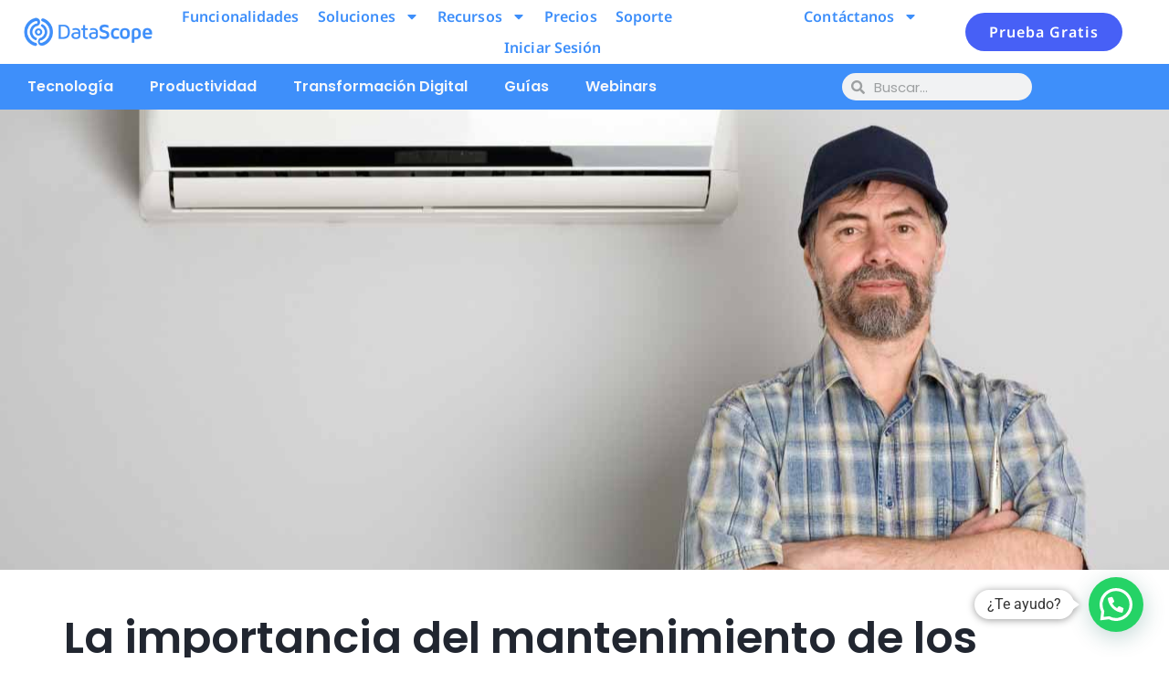

--- FILE ---
content_type: text/html; charset=UTF-8
request_url: https://datascope.io/wp-admin/admin-ajax.php?lang=es
body_size: 302
content:
{"success":1,"data":[{"id":"geot1768647186340","action":"menu_filter","value":true},{"id":"geot1768647186341","action":"menu_filter","value":true},{"id":"geot1768647186342","action":"menu_filter","value":false},{"id":"geot1768647186343","action":"menu_filter","value":true},{"id":"geot1768647186344","action":"menu_filter","value":true},{"id":"geot1768647186345","action":"menu_filter","value":false},{"id":"geot1768647186346","action":"menu_filter","value":true},{"id":"geot1768647186347","action":"menu_filter","value":true}],"posts":{"remove":[],"hide":[]},"redirect":"","blocker":"","debug":"<!--\t\tCountry: United States of America\n<br>\t\tCountry code: US\n<br>\t\tState: \n<br>\t\tState code: \n<br>\t\tCity: \n<br>\t\tZip: \n<br>\t\tContinent: \n<br>\t\tGeolocation: { <br>\n\t\tTime zone: UTC\n<br>\t\tAccuracy radius: 100\n<br>\t\tLat: 11.11\n<br>\t\tLng: 11.11\n<br>\t\t}<br>\n\t\tDefault IP: 18.119.10.182\n<br>\t\tIp being used: 18.119.10.182\n<br>\t\tGeot Version: \t\tPHP Version: 8.2.21\n<br>\t\tGeo Method: by_ip\n<br>\t\tHost:   datascope.io\t\t-->","geo":{"city":{"data":{"names":{"en":""},"zip":""},"default_locale":"es"},"country":{"data":{"names":{"en":"United States of America"},"iso_code":"US"},"default_locale":"es"},"continent":{"data":{"names":"","iso_code":""},"default_locale":"es"},"state":{"data":{"iso_code":"","names":{"en":""}},"default_locale":"es"},"geolocation":{"data":{"latitude":"11.11","longitude":"11.11","accuracy_radius":"100","time_zone":"UTC"},"default_locale":"es"}}}

--- FILE ---
content_type: text/css
request_url: https://datascope.io/wp-content/uploads/elementor/css/post-6573.css?ver=1768258685
body_size: 2409
content:
.elementor-6573 .elementor-element.elementor-element-90a81f3:not(.elementor-motion-effects-element-type-background), .elementor-6573 .elementor-element.elementor-element-90a81f3 > .elementor-motion-effects-container > .elementor-motion-effects-layer{background-color:#E7EFFF;}.elementor-6573 .elementor-element.elementor-element-90a81f3{transition:background 0.3s, border 0.3s, border-radius 0.3s, box-shadow 0.3s;margin-top:0px;margin-bottom:0px;padding:10px 0px 0px 0px;}.elementor-6573 .elementor-element.elementor-element-90a81f3 > .elementor-background-overlay{transition:background 0.3s, border-radius 0.3s, opacity 0.3s;}.elementor-widget-theme-site-logo .widget-image-caption{color:var( --e-global-color-text );font-family:var( --e-global-typography-text-font-family ), Sans-serif;font-weight:var( --e-global-typography-text-font-weight );}.elementor-6573 .elementor-element.elementor-element-b8dfc51{text-align:start;}.elementor-6573 .elementor-element.elementor-element-b8dfc51 img{max-width:70%;}.elementor-6573 .elementor-element.elementor-element-f291a6e > .elementor-container > .elementor-column > .elementor-widget-wrap{align-content:center;align-items:center;}.elementor-6573 .elementor-element.elementor-element-f291a6e:not(.elementor-motion-effects-element-type-background), .elementor-6573 .elementor-element.elementor-element-f291a6e > .elementor-motion-effects-container > .elementor-motion-effects-layer{background-color:#E7EFFF;}.elementor-6573 .elementor-element.elementor-element-f291a6e{transition:background 0.3s, border 0.3s, border-radius 0.3s, box-shadow 0.3s;margin-top:0px;margin-bottom:0px;padding:20px 20px 20px 20px;}.elementor-6573 .elementor-element.elementor-element-f291a6e > .elementor-background-overlay{transition:background 0.3s, border-radius 0.3s, opacity 0.3s;}.elementor-bc-flex-widget .elementor-6573 .elementor-element.elementor-element-0cf12cd.elementor-column .elementor-widget-wrap{align-items:flex-start;}.elementor-6573 .elementor-element.elementor-element-0cf12cd.elementor-column.elementor-element[data-element_type="column"] > .elementor-widget-wrap.elementor-element-populated{align-content:flex-start;align-items:flex-start;}.elementor-6573 .elementor-element.elementor-element-0cf12cd > .elementor-widget-wrap > .elementor-widget:not(.elementor-widget__width-auto):not(.elementor-widget__width-initial):not(:last-child):not(.elementor-absolute){margin-block-end:0px;}.elementor-6573 .elementor-element.elementor-element-0cf12cd > .elementor-element-populated{margin:0px 0px 0px 0px;--e-column-margin-right:0px;--e-column-margin-left:0px;padding:10px 0px 0px 10px;}.elementor-widget-heading .elementor-heading-title{font-family:var( --e-global-typography-primary-font-family ), Sans-serif;font-weight:var( --e-global-typography-primary-font-weight );color:var( --e-global-color-primary );}.elementor-6573 .elementor-element.elementor-element-3d36298 > .elementor-widget-container{margin:0px 0px 0px 0px;padding:0px 0px 0px 0px;}.elementor-6573 .elementor-element.elementor-element-3d36298 .elementor-heading-title{font-family:"Poppins", Sans-serif;font-size:16px;font-weight:600;text-transform:uppercase;color:#3E8FFA;}.elementor-widget-nav-menu .elementor-nav-menu .elementor-item{font-family:var( --e-global-typography-primary-font-family ), Sans-serif;font-weight:var( --e-global-typography-primary-font-weight );}.elementor-widget-nav-menu .elementor-nav-menu--main .elementor-item{color:var( --e-global-color-text );fill:var( --e-global-color-text );}.elementor-widget-nav-menu .elementor-nav-menu--main .elementor-item:hover,
					.elementor-widget-nav-menu .elementor-nav-menu--main .elementor-item.elementor-item-active,
					.elementor-widget-nav-menu .elementor-nav-menu--main .elementor-item.highlighted,
					.elementor-widget-nav-menu .elementor-nav-menu--main .elementor-item:focus{color:var( --e-global-color-accent );fill:var( --e-global-color-accent );}.elementor-widget-nav-menu .elementor-nav-menu--main:not(.e--pointer-framed) .elementor-item:before,
					.elementor-widget-nav-menu .elementor-nav-menu--main:not(.e--pointer-framed) .elementor-item:after{background-color:var( --e-global-color-accent );}.elementor-widget-nav-menu .e--pointer-framed .elementor-item:before,
					.elementor-widget-nav-menu .e--pointer-framed .elementor-item:after{border-color:var( --e-global-color-accent );}.elementor-widget-nav-menu{--e-nav-menu-divider-color:var( --e-global-color-text );}.elementor-widget-nav-menu .elementor-nav-menu--dropdown .elementor-item, .elementor-widget-nav-menu .elementor-nav-menu--dropdown  .elementor-sub-item{font-family:var( --e-global-typography-accent-font-family ), Sans-serif;font-weight:var( --e-global-typography-accent-font-weight );}.elementor-6573 .elementor-element.elementor-element-ca28bdf > .elementor-widget-container{margin:0px 0px 0px 0px;padding:20px 0px 0px 0px;}.elementor-6573 .elementor-element.elementor-element-ca28bdf .elementor-nav-menu .elementor-item{font-family:"Noto Sans", Sans-serif;font-size:14px;font-weight:400;}.elementor-6573 .elementor-element.elementor-element-ca28bdf .elementor-nav-menu--main .elementor-item{color:#84888B;fill:#84888B;padding-left:0px;padding-right:0px;padding-top:5px;padding-bottom:5px;}.elementor-6573 .elementor-element.elementor-element-ca28bdf .elementor-nav-menu--main .elementor-item:hover,
					.elementor-6573 .elementor-element.elementor-element-ca28bdf .elementor-nav-menu--main .elementor-item.elementor-item-active,
					.elementor-6573 .elementor-element.elementor-element-ca28bdf .elementor-nav-menu--main .elementor-item.highlighted,
					.elementor-6573 .elementor-element.elementor-element-ca28bdf .elementor-nav-menu--main .elementor-item:focus{color:#4760F6;fill:#4760F6;}.elementor-bc-flex-widget .elementor-6573 .elementor-element.elementor-element-3e35779.elementor-column .elementor-widget-wrap{align-items:flex-start;}.elementor-6573 .elementor-element.elementor-element-3e35779.elementor-column.elementor-element[data-element_type="column"] > .elementor-widget-wrap.elementor-element-populated{align-content:flex-start;align-items:flex-start;}.elementor-6573 .elementor-element.elementor-element-3e35779 > .elementor-widget-wrap > .elementor-widget:not(.elementor-widget__width-auto):not(.elementor-widget__width-initial):not(:last-child):not(.elementor-absolute){margin-block-end:0px;}.elementor-6573 .elementor-element.elementor-element-3e35779 > .elementor-element-populated{margin:0px 0px 0px 0px;--e-column-margin-right:0px;--e-column-margin-left:0px;padding:10px 0px 0px 10px;}.elementor-6573 .elementor-element.elementor-element-29ee7fb > .elementor-widget-container{margin:0px 0px 0px 0px;padding:0px 0px 0px 0px;}.elementor-6573 .elementor-element.elementor-element-29ee7fb .elementor-heading-title{font-family:"Poppins", Sans-serif;font-size:16px;font-weight:600;text-transform:uppercase;color:#3E8FFA;}.elementor-6573 .elementor-element.elementor-element-02eba82 > .elementor-widget-container{margin:0px 0px 0px 0px;padding:20px 0px 0px 0px;}.elementor-6573 .elementor-element.elementor-element-02eba82 .elementor-nav-menu .elementor-item{font-family:"Noto Sans", Sans-serif;font-size:14px;font-weight:400;}.elementor-6573 .elementor-element.elementor-element-02eba82 .elementor-nav-menu--main .elementor-item{color:#84888B;fill:#84888B;padding-left:0px;padding-right:0px;padding-top:5px;padding-bottom:5px;}.elementor-6573 .elementor-element.elementor-element-02eba82 .elementor-nav-menu--main .elementor-item:hover,
					.elementor-6573 .elementor-element.elementor-element-02eba82 .elementor-nav-menu--main .elementor-item.elementor-item-active,
					.elementor-6573 .elementor-element.elementor-element-02eba82 .elementor-nav-menu--main .elementor-item.highlighted,
					.elementor-6573 .elementor-element.elementor-element-02eba82 .elementor-nav-menu--main .elementor-item:focus{color:#4760F6;fill:#4760F6;}.elementor-bc-flex-widget .elementor-6573 .elementor-element.elementor-element-c66097d.elementor-column .elementor-widget-wrap{align-items:flex-start;}.elementor-6573 .elementor-element.elementor-element-c66097d.elementor-column.elementor-element[data-element_type="column"] > .elementor-widget-wrap.elementor-element-populated{align-content:flex-start;align-items:flex-start;}.elementor-6573 .elementor-element.elementor-element-c66097d > .elementor-widget-wrap > .elementor-widget:not(.elementor-widget__width-auto):not(.elementor-widget__width-initial):not(:last-child):not(.elementor-absolute){margin-block-end:0px;}.elementor-6573 .elementor-element.elementor-element-c66097d > .elementor-element-populated{margin:0px 0px 0px 0px;--e-column-margin-right:0px;--e-column-margin-left:0px;padding:10px 0px 0px 10px;}.elementor-6573 .elementor-element.elementor-element-fe54107 > .elementor-widget-container{margin:0px 0px 0px 0px;padding:0px 0px 0px 0px;}.elementor-6573 .elementor-element.elementor-element-fe54107 .elementor-heading-title{font-family:"Poppins", Sans-serif;font-size:16px;font-weight:600;text-transform:uppercase;color:#3E8FFA;}.elementor-6573 .elementor-element.elementor-element-b3bd231 > .elementor-widget-container{margin:0px 0px 0px 0px;padding:20px 0px 0px 0px;}.elementor-6573 .elementor-element.elementor-element-b3bd231 .elementor-nav-menu .elementor-item{font-family:"Noto Sans", Sans-serif;font-size:14px;font-weight:400;}.elementor-6573 .elementor-element.elementor-element-b3bd231 .elementor-nav-menu--main .elementor-item{color:#84888B;fill:#84888B;padding-left:0px;padding-right:0px;padding-top:5px;padding-bottom:5px;}.elementor-6573 .elementor-element.elementor-element-b3bd231 .elementor-nav-menu--main .elementor-item:hover,
					.elementor-6573 .elementor-element.elementor-element-b3bd231 .elementor-nav-menu--main .elementor-item.elementor-item-active,
					.elementor-6573 .elementor-element.elementor-element-b3bd231 .elementor-nav-menu--main .elementor-item.highlighted,
					.elementor-6573 .elementor-element.elementor-element-b3bd231 .elementor-nav-menu--main .elementor-item:focus{color:#4760F6;fill:#4760F6;}.elementor-bc-flex-widget .elementor-6573 .elementor-element.elementor-element-4ebdea0.elementor-column .elementor-widget-wrap{align-items:flex-start;}.elementor-6573 .elementor-element.elementor-element-4ebdea0.elementor-column.elementor-element[data-element_type="column"] > .elementor-widget-wrap.elementor-element-populated{align-content:flex-start;align-items:flex-start;}.elementor-6573 .elementor-element.elementor-element-4ebdea0 > .elementor-widget-wrap > .elementor-widget:not(.elementor-widget__width-auto):not(.elementor-widget__width-initial):not(:last-child):not(.elementor-absolute){margin-block-end:0px;}.elementor-6573 .elementor-element.elementor-element-4ebdea0 > .elementor-element-populated{margin:0px 0px 0px 0px;--e-column-margin-right:0px;--e-column-margin-left:0px;padding:10px 0px 0px 10px;}.elementor-6573 .elementor-element.elementor-element-4564ad7 > .elementor-widget-container{margin:0px 0px 0px 0px;padding:0px 0px 0px 0px;}.elementor-6573 .elementor-element.elementor-element-4564ad7 .elementor-heading-title{font-family:"Poppins", Sans-serif;font-size:16px;font-weight:600;text-transform:uppercase;color:#3E8FFA;}.elementor-6573 .elementor-element.elementor-element-4d5e508 > .elementor-widget-container{margin:0px 0px 0px 0px;padding:20px 0px 0px 0px;}.elementor-6573 .elementor-element.elementor-element-4d5e508 .elementor-nav-menu .elementor-item{font-family:"Noto Sans", Sans-serif;font-size:14px;font-weight:400;}.elementor-6573 .elementor-element.elementor-element-4d5e508 .elementor-nav-menu--main .elementor-item{color:#84888B;fill:#84888B;padding-left:0px;padding-right:0px;padding-top:5px;padding-bottom:5px;}.elementor-6573 .elementor-element.elementor-element-4d5e508 .elementor-nav-menu--main .elementor-item:hover,
					.elementor-6573 .elementor-element.elementor-element-4d5e508 .elementor-nav-menu--main .elementor-item.elementor-item-active,
					.elementor-6573 .elementor-element.elementor-element-4d5e508 .elementor-nav-menu--main .elementor-item.highlighted,
					.elementor-6573 .elementor-element.elementor-element-4d5e508 .elementor-nav-menu--main .elementor-item:focus{color:#4760F6;fill:#4760F6;}.elementor-6573 .elementor-element.elementor-element-febbc7e > .elementor-widget-wrap > .elementor-widget:not(.elementor-widget__width-auto):not(.elementor-widget__width-initial):not(:last-child):not(.elementor-absolute){margin-block-end:0px;}.elementor-6573 .elementor-element.elementor-element-86954a8 > .elementor-widget-container{margin:0px 0px 0px 0px;padding:0px 0px 28px 0px;}.elementor-6573 .elementor-element.elementor-element-86954a8{text-align:start;}.elementor-6573 .elementor-element.elementor-element-86954a8 .elementor-heading-title{font-family:"Poppins", Sans-serif;font-size:16px;font-weight:600;text-transform:uppercase;color:#3E8FFA;}.elementor-6573 .elementor-element.elementor-element-fd3df08 > .elementor-widget-container{margin:0px 0px 0px 0px;padding:0px 0px 15px 0px;}.elementor-6573 .elementor-element.elementor-element-fd3df08{text-align:start;}.elementor-6573 .elementor-element.elementor-element-fd3df08 .elementor-heading-title{font-family:"Noto Sans", Sans-serif;font-size:14px;font-weight:400;color:#84888B;}.elementor-6573 .elementor-element.elementor-element-ab8dc9a > .elementor-widget-container{margin:0px 0px 0px 0px;padding:0px 0px 15px 0px;}.elementor-6573 .elementor-element.elementor-element-ab8dc9a{text-align:start;}.elementor-6573 .elementor-element.elementor-element-ab8dc9a .elementor-heading-title{font-family:"Noto Sans", Sans-serif;font-size:14px;font-weight:400;color:#84888B;}.elementor-6573 .elementor-element.elementor-element-43bc242 > .elementor-widget-container{margin:0px 0px 0px 0px;padding:0px 0px 15px 0px;}.elementor-6573 .elementor-element.elementor-element-43bc242{text-align:start;}.elementor-6573 .elementor-element.elementor-element-43bc242 .elementor-heading-title{font-family:"Noto Sans", Sans-serif;font-size:14px;font-weight:400;color:#84888B;}.elementor-6573 .elementor-element.elementor-element-3b4a85a > .elementor-widget-container{margin:0px 0px 0px 0px;padding:0px 0px 15px 0px;}.elementor-6573 .elementor-element.elementor-element-3b4a85a{text-align:start;}.elementor-6573 .elementor-element.elementor-element-3b4a85a .elementor-heading-title{font-family:"Noto Sans", Sans-serif;font-size:14px;font-weight:400;color:#84888B;}.elementor-6573 .elementor-element.elementor-element-dac2594 > .elementor-widget-container{margin:0px 0px 0px 0px;padding:0px 0px 15px 0px;}.elementor-6573 .elementor-element.elementor-element-dac2594{text-align:start;}.elementor-6573 .elementor-element.elementor-element-dac2594 .elementor-heading-title{font-family:"Noto Sans", Sans-serif;font-size:14px;font-weight:400;color:#84888B;}.elementor-6573 .elementor-element.elementor-element-28aeac8 > .elementor-widget-container{margin:0px 0px 0px 0px;padding:0px 0px 15px 0px;}.elementor-6573 .elementor-element.elementor-element-28aeac8{text-align:start;}.elementor-6573 .elementor-element.elementor-element-28aeac8 .elementor-heading-title{font-family:"Noto Sans", Sans-serif;font-size:14px;font-weight:400;color:#84888B;}.elementor-6573 .elementor-element.elementor-element-3e193bb > .elementor-widget-container{margin:0px 0px 0px 0px;padding:0px 0px 15px 0px;}.elementor-6573 .elementor-element.elementor-element-3e193bb{text-align:start;}.elementor-6573 .elementor-element.elementor-element-3e193bb .elementor-heading-title{font-family:"Noto Sans", Sans-serif;font-size:14px;font-weight:400;color:#84888B;}.elementor-6573 .elementor-element.elementor-element-757b755:not(.elementor-motion-effects-element-type-background), .elementor-6573 .elementor-element.elementor-element-757b755 > .elementor-motion-effects-container > .elementor-motion-effects-layer{background-color:#E7EFFF;}.elementor-6573 .elementor-element.elementor-element-757b755{transition:background 0.3s, border 0.3s, border-radius 0.3s, box-shadow 0.3s;margin-top:0px;margin-bottom:0px;padding:20px 20px 20px 20px;}.elementor-6573 .elementor-element.elementor-element-757b755 > .elementor-background-overlay{transition:background 0.3s, border-radius 0.3s, opacity 0.3s;}.elementor-bc-flex-widget .elementor-6573 .elementor-element.elementor-element-857c04b.elementor-column .elementor-widget-wrap{align-items:flex-end;}.elementor-6573 .elementor-element.elementor-element-857c04b.elementor-column.elementor-element[data-element_type="column"] > .elementor-widget-wrap.elementor-element-populated{align-content:flex-end;align-items:flex-end;}.elementor-6573 .elementor-element.elementor-element-857c04b > .elementor-widget-wrap > .elementor-widget:not(.elementor-widget__width-auto):not(.elementor-widget__width-initial):not(:last-child):not(.elementor-absolute){margin-block-end:0px;}.elementor-6573 .elementor-element.elementor-element-857c04b > .elementor-element-populated{margin:0px 0px 0px 0px;--e-column-margin-right:0px;--e-column-margin-left:0px;padding:0px 0px 10px 0px;}.elementor-widget-polylang-language-switcher .cpel-switcher__lang a{font-family:var( --e-global-typography-primary-font-family ), Sans-serif;font-weight:var( --e-global-typography-primary-font-weight );color:var( --e-global-color-text );}.elementor-widget-polylang-language-switcher .cpel-switcher__icon{color:var( --e-global-color-text );}.elementor-widget-polylang-language-switcher .cpel-switcher__lang a:hover, .elementor-widget-polylang-language-switcher .cpel-switcher__lang a:focus{font-family:var( --e-global-typography-primary-font-family ), Sans-serif;font-weight:var( --e-global-typography-primary-font-weight );color:var( --e-global-color-accent );}.elementor-widget-polylang-language-switcher .cpel-switcher__lang.cpel-switcher__lang--active a{font-family:var( --e-global-typography-primary-font-family ), Sans-serif;font-weight:var( --e-global-typography-primary-font-weight );}.elementor-6573 .elementor-element.elementor-element-961e64c .cpel-switcher__lang a{font-family:"Noto Sans", Sans-serif;font-size:16px;font-weight:400;letter-spacing:0.2px;color:#7D8488;padding-left:0px;padding-right:0px;}.elementor-6573 .elementor-element.elementor-element-961e64c .cpel-switcher__icon{color:#7D8488;}.elementor-6573 .elementor-element.elementor-element-961e64c .cpel-switcher__nav{--cpel-switcher-space:11px;}.elementor-6573 .elementor-element.elementor-element-961e64c.cpel-switcher--aspect-ratio-11 .cpel-switcher__flag{width:20px;height:20px;}.elementor-6573 .elementor-element.elementor-element-961e64c.cpel-switcher--aspect-ratio-43 .cpel-switcher__flag{width:20px;height:calc(20px * 0.75);}.elementor-6573 .elementor-element.elementor-element-961e64c .cpel-switcher__flag img{border-radius:0px;}.elementor-6573 .elementor-element.elementor-element-961e64c .cpel-switcher__name{padding-left:10px;}.elementor-widget-text-editor{font-family:var( --e-global-typography-text-font-family ), Sans-serif;font-weight:var( --e-global-typography-text-font-weight );color:var( --e-global-color-text );}.elementor-widget-text-editor.elementor-drop-cap-view-stacked .elementor-drop-cap{background-color:var( --e-global-color-primary );}.elementor-widget-text-editor.elementor-drop-cap-view-framed .elementor-drop-cap, .elementor-widget-text-editor.elementor-drop-cap-view-default .elementor-drop-cap{color:var( --e-global-color-primary );border-color:var( --e-global-color-primary );}.elementor-6573 .elementor-element.elementor-element-888a8a6 > .elementor-widget-container{margin:13px 0px 0px 10px;}.elementor-6573 .elementor-element.elementor-element-888a8a6{font-family:"Noto Sans", Sans-serif;font-size:15px;font-weight:400;}.elementor-widget-image .widget-image-caption{color:var( --e-global-color-text );font-family:var( --e-global-typography-text-font-family ), Sans-serif;font-weight:var( --e-global-typography-text-font-weight );}.elementor-bc-flex-widget .elementor-6573 .elementor-element.elementor-element-42dd87c.elementor-column .elementor-widget-wrap{align-items:center;}.elementor-6573 .elementor-element.elementor-element-42dd87c.elementor-column.elementor-element[data-element_type="column"] > .elementor-widget-wrap.elementor-element-populated{align-content:center;align-items:center;}.elementor-6573 .elementor-element.elementor-element-42dd87c > .elementor-widget-wrap > .elementor-widget:not(.elementor-widget__width-auto):not(.elementor-widget__width-initial):not(:last-child):not(.elementor-absolute){margin-block-end:0px;}.elementor-6573 .elementor-element.elementor-element-0a601ef{text-align:center;}.elementor-6573 .elementor-element.elementor-element-0a601ef .elementor-heading-title{font-family:"Poppins", Sans-serif;font-size:16px;font-weight:700;color:#3E8FFA;}.elementor-6573 .elementor-element.elementor-element-a6f237d{--grid-template-columns:repeat(0, auto);--icon-size:18px;--grid-column-gap:30px;--grid-row-gap:0px;}.elementor-6573 .elementor-element.elementor-element-a6f237d .elementor-widget-container{text-align:center;}.elementor-6573 .elementor-element.elementor-element-a6f237d > .elementor-widget-container{margin:0px 0px 0px 0px;padding:10px 0px 0px 0px;}.elementor-6573 .elementor-element.elementor-element-a6f237d .elementor-social-icon{background-color:#3E8FFA;}.elementor-6573 .elementor-element.elementor-element-a6f237d .elementor-social-icon:hover{background-color:#FFFFFF;}.elementor-6573 .elementor-element.elementor-element-a6f237d .elementor-social-icon:hover i{color:var( --e-global-color-primary );}.elementor-6573 .elementor-element.elementor-element-a6f237d .elementor-social-icon:hover svg{fill:var( --e-global-color-primary );}.elementor-bc-flex-widget .elementor-6573 .elementor-element.elementor-element-873dfc5.elementor-column .elementor-widget-wrap{align-items:flex-end;}.elementor-6573 .elementor-element.elementor-element-873dfc5.elementor-column.elementor-element[data-element_type="column"] > .elementor-widget-wrap.elementor-element-populated{align-content:flex-end;align-items:flex-end;}.elementor-6573 .elementor-element.elementor-element-873dfc5.elementor-column > .elementor-widget-wrap{justify-content:flex-end;}.elementor-6573 .elementor-element.elementor-element-873dfc5 > .elementor-element-populated{margin:0px 0px 0px 0px;--e-column-margin-right:0px;--e-column-margin-left:0px;padding:0px 0px 10px 0px;}.elementor-6573 .elementor-element.elementor-element-2b563e1{width:auto;max-width:auto;text-align:center;}.elementor-6573 .elementor-element.elementor-element-2b563e1 > .elementor-widget-container{margin:0px 0px 0px 0px;padding:0px 0px 0px 0px;}.elementor-6573 .elementor-element.elementor-element-2b563e1 img{width:100%;max-width:100%;height:40px;opacity:0.6;border-radius:0px 0px 0px 0px;}.elementor-6573 .elementor-element.elementor-element-2b563e1:hover img{opacity:1;}.elementor-6573 .elementor-element.elementor-element-f8d0eaa{width:var( --container-widget-width, 41% );max-width:41%;--container-widget-width:41%;--container-widget-flex-grow:0;align-self:center;text-align:center;}.elementor-6573 .elementor-element.elementor-element-f8d0eaa > .elementor-widget-container{margin:0px 0px 0px 0px;padding:0px 0px 0px 0px;}.elementor-6573 .elementor-element.elementor-element-f8d0eaa img{width:100%;max-width:100%;height:40px;opacity:0.6;border-radius:0px 0px 0px 0px;}.elementor-6573 .elementor-element.elementor-element-f8d0eaa:hover img{opacity:1;}.elementor-theme-builder-content-area{height:400px;}.elementor-location-header:before, .elementor-location-footer:before{content:"";display:table;clear:both;}@media(max-width:1024px){.elementor-6573 .elementor-element.elementor-element-f291a6e{margin-top:0px;margin-bottom:0px;padding:0px 0px 0px 0px;}.elementor-6573 .elementor-element.elementor-element-3d36298 .elementor-heading-title{font-size:1rem;}.elementor-6573 .elementor-element.elementor-element-ca28bdf .elementor-nav-menu .elementor-item{font-size:0.7rem;}.elementor-6573 .elementor-element.elementor-element-29ee7fb .elementor-heading-title{font-size:1rem;}.elementor-6573 .elementor-element.elementor-element-02eba82 .elementor-nav-menu .elementor-item{font-size:0.7rem;}.elementor-6573 .elementor-element.elementor-element-fe54107 .elementor-heading-title{font-size:1rem;}.elementor-6573 .elementor-element.elementor-element-b3bd231 .elementor-nav-menu .elementor-item{font-size:0.7rem;}.elementor-6573 .elementor-element.elementor-element-4564ad7 .elementor-heading-title{font-size:1rem;}.elementor-6573 .elementor-element.elementor-element-4d5e508 .elementor-nav-menu .elementor-item{font-size:0.7rem;}.elementor-6573 .elementor-element.elementor-element-fd3df08 .elementor-heading-title{font-size:0.7rem;}.elementor-6573 .elementor-element.elementor-element-ab8dc9a .elementor-heading-title{font-size:0.7rem;}.elementor-6573 .elementor-element.elementor-element-43bc242 .elementor-heading-title{font-size:0.7rem;}.elementor-6573 .elementor-element.elementor-element-3b4a85a .elementor-heading-title{font-size:0.7rem;}.elementor-6573 .elementor-element.elementor-element-dac2594 .elementor-heading-title{font-size:0.7rem;}.elementor-6573 .elementor-element.elementor-element-28aeac8 .elementor-heading-title{font-size:0.7rem;}.elementor-6573 .elementor-element.elementor-element-3e193bb .elementor-heading-title{font-size:0.7rem;}.elementor-6573 .elementor-element.elementor-element-a6f237d{--grid-column-gap:14px;}.elementor-bc-flex-widget .elementor-6573 .elementor-element.elementor-element-873dfc5.elementor-column .elementor-widget-wrap{align-items:flex-end;}.elementor-6573 .elementor-element.elementor-element-873dfc5.elementor-column.elementor-element[data-element_type="column"] > .elementor-widget-wrap.elementor-element-populated{align-content:flex-end;align-items:flex-end;}.elementor-6573 .elementor-element.elementor-element-873dfc5.elementor-column > .elementor-widget-wrap{justify-content:center;}.elementor-6573 .elementor-element.elementor-element-873dfc5 > .elementor-element-populated{margin:0px 0px 0px 0px;--e-column-margin-right:0px;--e-column-margin-left:0px;padding:0px 0px 10px 0px;}.elementor-6573 .elementor-element.elementor-element-2b563e1 img{width:100%;max-width:100%;height:30px;}.elementor-6573 .elementor-element.elementor-element-f8d0eaa img{width:100%;max-width:100%;height:30px;}}@media(max-width:767px){.elementor-6573 .elementor-element.elementor-element-0cf12cd{width:50%;}.elementor-6573 .elementor-element.elementor-element-0cf12cd > .elementor-element-populated{margin:0px 0px 0px 0px;--e-column-margin-right:0px;--e-column-margin-left:0px;padding:10px 0px 0px 20px;}.elementor-6573 .elementor-element.elementor-element-ca28bdf{width:var( --container-widget-width, 144px );max-width:144px;--container-widget-width:144px;--container-widget-flex-grow:0;}.elementor-6573 .elementor-element.elementor-element-ca28bdf > .elementor-widget-container{margin:0px 0px 0px 0px;}.elementor-6573 .elementor-element.elementor-element-ca28bdf .elementor-nav-menu .elementor-item{font-size:16px;}.elementor-6573 .elementor-element.elementor-element-ca28bdf .elementor-nav-menu--main .elementor-item{padding-left:0px;padding-right:0px;padding-top:5px;padding-bottom:5px;}.elementor-6573 .elementor-element.elementor-element-3e35779{width:50%;}.elementor-6573 .elementor-element.elementor-element-02eba82{width:var( --container-widget-width, 191px );max-width:191px;--container-widget-width:191px;--container-widget-flex-grow:0;}.elementor-6573 .elementor-element.elementor-element-02eba82 > .elementor-widget-container{margin:0px 0px 0px 0px;}.elementor-6573 .elementor-element.elementor-element-02eba82 .elementor-nav-menu .elementor-item{font-size:16px;}.elementor-6573 .elementor-element.elementor-element-02eba82 .elementor-nav-menu--main .elementor-item{padding-left:0px;padding-right:0px;padding-top:5px;padding-bottom:5px;}.elementor-6573 .elementor-element.elementor-element-c66097d{width:50%;}.elementor-bc-flex-widget .elementor-6573 .elementor-element.elementor-element-c66097d.elementor-column .elementor-widget-wrap{align-items:flex-start;}.elementor-6573 .elementor-element.elementor-element-c66097d.elementor-column.elementor-element[data-element_type="column"] > .elementor-widget-wrap.elementor-element-populated{align-content:flex-start;align-items:flex-start;}.elementor-6573 .elementor-element.elementor-element-c66097d > .elementor-widget-wrap > .elementor-widget:not(.elementor-widget__width-auto):not(.elementor-widget__width-initial):not(:last-child):not(.elementor-absolute){margin-block-end:0px;}.elementor-6573 .elementor-element.elementor-element-c66097d > .elementor-element-populated{margin:0px 0px 0px 0px;--e-column-margin-right:0px;--e-column-margin-left:0px;padding:10px 0px 0px 20px;}.elementor-6573 .elementor-element.elementor-element-b3bd231 > .elementor-widget-container{margin:0px 0px 0px 0px;}.elementor-6573 .elementor-element.elementor-element-b3bd231 .elementor-nav-menu .elementor-item{font-size:16px;}.elementor-6573 .elementor-element.elementor-element-b3bd231 .elementor-nav-menu--main .elementor-item{padding-left:0px;padding-right:0px;padding-top:5px;padding-bottom:5px;}.elementor-6573 .elementor-element.elementor-element-4ebdea0{width:50%;}.elementor-6573 .elementor-element.elementor-element-4d5e508 > .elementor-widget-container{margin:0px 0px 0px 0px;}.elementor-6573 .elementor-element.elementor-element-4d5e508 .elementor-nav-menu .elementor-item{font-size:16px;}.elementor-6573 .elementor-element.elementor-element-4d5e508 .elementor-nav-menu--main .elementor-item{padding-left:0px;padding-right:0px;padding-top:5px;padding-bottom:5px;}.elementor-6573 .elementor-element.elementor-element-febbc7e > .elementor-element-populated{padding:20px 0px 0px 0px;}.elementor-6573 .elementor-element.elementor-element-86954a8 > .elementor-widget-container{padding:0px 0px 28px 20px;}.elementor-6573 .elementor-element.elementor-element-86954a8{text-align:start;}.elementor-6573 .elementor-element.elementor-element-fd3df08 > .elementor-widget-container{padding:0px 0px 15px 20px;}.elementor-6573 .elementor-element.elementor-element-fd3df08 .elementor-heading-title{font-size:14px;}.elementor-6573 .elementor-element.elementor-element-ab8dc9a > .elementor-widget-container{padding:0px 0px 15px 20px;}.elementor-6573 .elementor-element.elementor-element-ab8dc9a .elementor-heading-title{font-size:14px;}.elementor-6573 .elementor-element.elementor-element-43bc242 > .elementor-widget-container{padding:0px 0px 15px 20px;}.elementor-6573 .elementor-element.elementor-element-43bc242 .elementor-heading-title{font-size:14px;}.elementor-6573 .elementor-element.elementor-element-3b4a85a > .elementor-widget-container{padding:0px 0px 15px 20px;}.elementor-6573 .elementor-element.elementor-element-3b4a85a .elementor-heading-title{font-size:14px;}.elementor-6573 .elementor-element.elementor-element-dac2594 > .elementor-widget-container{padding:0px 0px 15px 20px;}.elementor-6573 .elementor-element.elementor-element-dac2594 .elementor-heading-title{font-size:14px;}.elementor-6573 .elementor-element.elementor-element-28aeac8 > .elementor-widget-container{padding:0px 0px 15px 20px;}.elementor-6573 .elementor-element.elementor-element-28aeac8 .elementor-heading-title{font-size:14px;}.elementor-6573 .elementor-element.elementor-element-3e193bb > .elementor-widget-container{padding:0px 0px 15px 20px;}.elementor-6573 .elementor-element.elementor-element-3e193bb .elementor-heading-title{font-size:14px;}.elementor-6573 .elementor-element.elementor-element-e849de0 img{width:44%;}.elementor-6573 .elementor-element.elementor-element-42dd87c > .elementor-element-populated{padding:20px 0px 20px 0px;}.elementor-6573 .elementor-element.elementor-element-873dfc5 > .elementor-element-populated{padding:0px 0px 20px 0px;}}

--- FILE ---
content_type: text/css
request_url: https://datascope.io/wp-content/uploads/elementor/css/post-6529.css?ver=1768415348
body_size: 4422
content:
.elementor-6529 .elementor-element.elementor-element-1d0264f > .elementor-container > .elementor-column > .elementor-widget-wrap{align-content:center;align-items:center;}.elementor-6529 .elementor-element.elementor-element-1d0264f > .elementor-container{min-height:70vh;}.elementor-6529 .elementor-element.elementor-element-1d0264f:not(.elementor-motion-effects-element-type-background), .elementor-6529 .elementor-element.elementor-element-1d0264f > .elementor-motion-effects-container > .elementor-motion-effects-layer{background-position:center center;background-repeat:no-repeat;background-size:cover;}.elementor-6529 .elementor-element.elementor-element-1d0264f{transition:background 0.3s, border 0.3s, border-radius 0.3s, box-shadow 0.3s;margin-top:0px;margin-bottom:0px;padding:0px 0px 0px 0px;}.elementor-6529 .elementor-element.elementor-element-1d0264f > .elementor-background-overlay{transition:background 0.3s, border-radius 0.3s, opacity 0.3s;}.elementor-6529 .elementor-element.elementor-element-a7eae83:not(.elementor-motion-effects-element-type-background), .elementor-6529 .elementor-element.elementor-element-a7eae83 > .elementor-motion-effects-container > .elementor-motion-effects-layer{background-color:#FFFFFF;}.elementor-6529 .elementor-element.elementor-element-a7eae83 > .elementor-container{max-width:1500px;}.elementor-6529 .elementor-element.elementor-element-a7eae83{transition:background 0.3s, border 0.3s, border-radius 0.3s, box-shadow 0.3s;margin-top:0px;margin-bottom:0px;padding:50px 0px 0px 70px;}.elementor-6529 .elementor-element.elementor-element-a7eae83 > .elementor-background-overlay{transition:background 0.3s, border-radius 0.3s, opacity 0.3s;}.elementor-6529 .elementor-element.elementor-element-5a40a4f > .elementor-widget-wrap > .elementor-widget:not(.elementor-widget__width-auto):not(.elementor-widget__width-initial):not(:last-child):not(.elementor-absolute){margin-block-end:0px;}.elementor-6529 .elementor-element.elementor-element-5a40a4f > .elementor-element-populated{margin:0px 0px 0px 0px;--e-column-margin-right:0px;--e-column-margin-left:0px;}.elementor-widget-theme-post-title .elementor-heading-title{font-family:var( --e-global-typography-primary-font-family ), Sans-serif;font-weight:var( --e-global-typography-primary-font-weight );color:var( --e-global-color-primary );}.elementor-6529 .elementor-element.elementor-element-6a6cab4{text-align:start;}.elementor-6529 .elementor-element.elementor-element-6a6cab4 .elementor-heading-title{font-family:"Poppins", Sans-serif;font-size:48px;font-weight:600;line-height:50px;color:#212630;}.elementor-6529 .elementor-element.elementor-element-9993c27{margin-top:0px;margin-bottom:0px;padding:0px 160px 0px 0px;}.elementor-widget-post-info .elementor-icon-list-item:not(:last-child):after{border-color:var( --e-global-color-text );}.elementor-widget-post-info .elementor-icon-list-icon i{color:var( --e-global-color-primary );}.elementor-widget-post-info .elementor-icon-list-icon svg{fill:var( --e-global-color-primary );}.elementor-widget-post-info .elementor-icon-list-text, .elementor-widget-post-info .elementor-icon-list-text a{color:var( --e-global-color-secondary );}.elementor-widget-post-info .elementor-icon-list-item{font-family:var( --e-global-typography-text-font-family ), Sans-serif;font-weight:var( --e-global-typography-text-font-weight );}.elementor-6529 .elementor-element.elementor-element-27d0294 > .elementor-widget-container{margin:0px 0px 0px 0px;padding:20px 0px 0px 0px;}.elementor-6529 .elementor-element.elementor-element-27d0294 .elementor-icon-list-items:not(.elementor-inline-items) .elementor-icon-list-item:not(:last-child){padding-bottom:calc(7px/2);}.elementor-6529 .elementor-element.elementor-element-27d0294 .elementor-icon-list-items:not(.elementor-inline-items) .elementor-icon-list-item:not(:first-child){margin-top:calc(7px/2);}.elementor-6529 .elementor-element.elementor-element-27d0294 .elementor-icon-list-items.elementor-inline-items .elementor-icon-list-item{margin-right:calc(7px/2);margin-left:calc(7px/2);}.elementor-6529 .elementor-element.elementor-element-27d0294 .elementor-icon-list-items.elementor-inline-items{margin-right:calc(-7px/2);margin-left:calc(-7px/2);}body.rtl .elementor-6529 .elementor-element.elementor-element-27d0294 .elementor-icon-list-items.elementor-inline-items .elementor-icon-list-item:after{left:calc(-7px/2);}body:not(.rtl) .elementor-6529 .elementor-element.elementor-element-27d0294 .elementor-icon-list-items.elementor-inline-items .elementor-icon-list-item:after{right:calc(-7px/2);}.elementor-6529 .elementor-element.elementor-element-27d0294 .elementor-icon-list-icon{width:14px;}.elementor-6529 .elementor-element.elementor-element-27d0294 .elementor-icon-list-icon i{font-size:14px;}.elementor-6529 .elementor-element.elementor-element-27d0294 .elementor-icon-list-icon svg{--e-icon-list-icon-size:14px;}body:not(.rtl) .elementor-6529 .elementor-element.elementor-element-27d0294 .elementor-icon-list-text{padding-left:0px;}body.rtl .elementor-6529 .elementor-element.elementor-element-27d0294 .elementor-icon-list-text{padding-right:0px;}.elementor-6529 .elementor-element.elementor-element-27d0294 .elementor-icon-list-item{font-family:"Noto Sans", Sans-serif;font-size:0.9rem;font-weight:400;}.elementor-6529 .elementor-element.elementor-element-a519acf.elementor-column > .elementor-widget-wrap{justify-content:flex-end;}.elementor-6529 .elementor-element.elementor-element-a519acf > .elementor-element-populated{margin:0px 0px 0px 0px;--e-column-margin-right:0px;--e-column-margin-left:0px;padding:18px 0px 0px 0px;}.elementor-6529 .elementor-element.elementor-element-c040697{width:auto;max-width:auto;align-self:center;}.elementor-6529 .elementor-element.elementor-element-c040697 > .elementor-widget-container{background-color:var( --e-global-color-7a87bc9 );margin:0px 0px 0px 0px;padding:2px 7px 2px 7px;border-radius:10px 10px 10px 10px;}.elementor-6529 .elementor-element.elementor-element-c040697 .elementor-icon-list-icon{width:14px;}.elementor-6529 .elementor-element.elementor-element-c040697 .elementor-icon-list-icon i{font-size:14px;}.elementor-6529 .elementor-element.elementor-element-c040697 .elementor-icon-list-icon svg{--e-icon-list-icon-size:14px;}.elementor-6529 .elementor-element.elementor-element-c040697 .elementor-icon-list-text, .elementor-6529 .elementor-element.elementor-element-c040697 .elementor-icon-list-text a{color:var( --e-global-color-34d19ff );}.elementor-6529 .elementor-element.elementor-element-c040697 .elementor-icon-list-item{font-family:"Noto Sans", Sans-serif;font-size:0.9rem;font-weight:400;letter-spacing:1px;}.elementor-widget-divider{--divider-color:var( --e-global-color-secondary );}.elementor-widget-divider .elementor-divider__text{color:var( --e-global-color-secondary );font-family:var( --e-global-typography-secondary-font-family ), Sans-serif;font-weight:var( --e-global-typography-secondary-font-weight );}.elementor-widget-divider.elementor-view-stacked .elementor-icon{background-color:var( --e-global-color-secondary );}.elementor-widget-divider.elementor-view-framed .elementor-icon, .elementor-widget-divider.elementor-view-default .elementor-icon{color:var( --e-global-color-secondary );border-color:var( --e-global-color-secondary );}.elementor-widget-divider.elementor-view-framed .elementor-icon, .elementor-widget-divider.elementor-view-default .elementor-icon svg{fill:var( --e-global-color-secondary );}.elementor-6529 .elementor-element.elementor-element-bc9948e{--divider-border-style:solid;--divider-color:#000;--divider-border-width:5px;}.elementor-6529 .elementor-element.elementor-element-bc9948e > .elementor-widget-container{padding:10px 0px 0px 0px;}.elementor-6529 .elementor-element.elementor-element-bc9948e .elementor-divider-separator{width:20%;margin:0 auto;margin-left:0;}.elementor-6529 .elementor-element.elementor-element-bc9948e .elementor-divider{text-align:left;padding-block-start:10px;padding-block-end:10px;}.elementor-6529 .elementor-element.elementor-element-1d90f74{padding:40px 0px 0px 0px;}.elementor-6529 .elementor-element.elementor-element-2f1a2d1 > .elementor-widget-wrap > .elementor-widget:not(.elementor-widget__width-auto):not(.elementor-widget__width-initial):not(:last-child):not(.elementor-absolute){margin-block-end:0px;}.elementor-6529 .elementor-element.elementor-element-2f1a2d1 > .elementor-element-populated{margin:0px 0px 0px 0px;--e-column-margin-right:0px;--e-column-margin-left:0px;}.elementor-widget-table-of-contents{--header-color:var( --e-global-color-secondary );--item-text-color:var( --e-global-color-text );--item-text-hover-color:var( --e-global-color-accent );--marker-color:var( --e-global-color-text );}.elementor-widget-table-of-contents .elementor-toc__header, .elementor-widget-table-of-contents .elementor-toc__header-title{font-family:var( --e-global-typography-primary-font-family ), Sans-serif;font-weight:var( --e-global-typography-primary-font-weight );}.elementor-widget-table-of-contents .elementor-toc__list-item{font-family:var( --e-global-typography-text-font-family ), Sans-serif;font-weight:var( --e-global-typography-text-font-weight );}.elementor-6529 .elementor-element.elementor-element-9a8e38d{--box-border-width:0px;--separator-width:0px;box-shadow:0px 0px 10px 0px rgba(0,0,0,0.5);--item-text-hover-decoration:underline;--marker-color:var( --e-global-color-secondary );--marker-size:7px;}.elementor-6529 .elementor-element.elementor-element-9a8e38d .elementor-toc__header-title{text-align:start;}.elementor-6529 .elementor-element.elementor-element-9a8e38d .elementor-toc__header, .elementor-6529 .elementor-element.elementor-element-9a8e38d .elementor-toc__header-title{font-family:"Poppins", Sans-serif;font-weight:600;}.elementor-6529 .elementor-element.elementor-element-9a8e38d .elementor-toc__header{flex-direction:row;}.elementor-6529 .elementor-element.elementor-element-9a8e38d .elementor-toc__list-item{font-family:"Noto Sans", Sans-serif;font-weight:400;}.elementor-widget-theme-post-content{color:var( --e-global-color-text );font-family:var( --e-global-typography-text-font-family ), Sans-serif;font-weight:var( --e-global-typography-text-font-weight );}.elementor-6529 .elementor-element.elementor-element-cf44a5f > .elementor-widget-container{margin:30px 30px 30px 30px;}.elementor-6529 .elementor-element.elementor-element-cf44a5f{text-align:justify;font-family:"Noto Sans", Sans-serif;font-weight:400;line-height:1.8em;}.elementor-6529 .elementor-element.elementor-element-2b572bf > .elementor-widget-container{padding:40px 0px 0px 0px;}.elementor-6529 .elementor-element.elementor-element-2b572bf .elementor-icon-list-items:not(.elementor-inline-items) .elementor-icon-list-item:not(:last-child){padding-bottom:calc(0px/2);}.elementor-6529 .elementor-element.elementor-element-2b572bf .elementor-icon-list-items:not(.elementor-inline-items) .elementor-icon-list-item:not(:first-child){margin-top:calc(0px/2);}.elementor-6529 .elementor-element.elementor-element-2b572bf .elementor-icon-list-items.elementor-inline-items .elementor-icon-list-item{margin-right:calc(0px/2);margin-left:calc(0px/2);}.elementor-6529 .elementor-element.elementor-element-2b572bf .elementor-icon-list-items.elementor-inline-items{margin-right:calc(-0px/2);margin-left:calc(-0px/2);}body.rtl .elementor-6529 .elementor-element.elementor-element-2b572bf .elementor-icon-list-items.elementor-inline-items .elementor-icon-list-item:after{left:calc(-0px/2);}body:not(.rtl) .elementor-6529 .elementor-element.elementor-element-2b572bf .elementor-icon-list-items.elementor-inline-items .elementor-icon-list-item:after{right:calc(-0px/2);}.elementor-6529 .elementor-element.elementor-element-2b572bf .elementor-icon-list-icon{width:12px;}.elementor-6529 .elementor-element.elementor-element-2b572bf .elementor-icon-list-icon i{font-size:12px;}.elementor-6529 .elementor-element.elementor-element-2b572bf .elementor-icon-list-icon svg{--e-icon-list-icon-size:12px;}body:not(.rtl) .elementor-6529 .elementor-element.elementor-element-2b572bf .elementor-icon-list-text{padding-left:5px;}body.rtl .elementor-6529 .elementor-element.elementor-element-2b572bf .elementor-icon-list-text{padding-right:5px;}.elementor-6529 .elementor-element.elementor-element-2b572bf .elementor-icon-list-item{font-family:"Noto Sans", Sans-serif;font-size:1.5vw;font-weight:300;letter-spacing:0.5px;}.elementor-bc-flex-widget .elementor-6529 .elementor-element.elementor-element-50715c9.elementor-column .elementor-widget-wrap{align-items:flex-start;}.elementor-6529 .elementor-element.elementor-element-50715c9.elementor-column.elementor-element[data-element_type="column"] > .elementor-widget-wrap.elementor-element-populated{align-content:flex-start;align-items:flex-start;}.elementor-6529 .elementor-element.elementor-element-50715c9 > .elementor-element-populated{padding:0px 0px 0px 20px;}.elementor-widget-slides .elementor-slide-heading{font-family:var( --e-global-typography-primary-font-family ), Sans-serif;font-weight:var( --e-global-typography-primary-font-weight );}.elementor-widget-slides .elementor-slide-description{font-family:var( --e-global-typography-secondary-font-family ), Sans-serif;font-weight:var( --e-global-typography-secondary-font-weight );}.elementor-widget-slides .elementor-slide-button{font-family:var( --e-global-typography-accent-font-family ), Sans-serif;font-weight:var( --e-global-typography-accent-font-weight );}.elementor-6529 .elementor-element.elementor-element-e22b509 .elementor-repeater-item-a9248cc .swiper-slide-bg{background-color:#bbbbbb;background-image:url(https://datascope.io/wp-content/uploads/2020/10/BannerfORMBUILDER.png);background-size:cover;}.elementor-6529 .elementor-element.elementor-element-e22b509 .swiper-slide{transition-duration:calc(5000ms*1.2);height:400px;}.elementor-6529 .elementor-element.elementor-element-e22b509 .elementor-slide-button{background-color:transparent;font-family:"Poppins", Sans-serif;font-size:18px;font-weight:700;border-radius:98px;color:#FFFFFF;background-image:linear-gradient(46deg, var( --e-global-color-4676c35 ) 0%, var( --e-global-color-accent ) 100%);border-color:var( --e-global-color-4676c35 );}.elementor-6529 .elementor-element.elementor-element-e22b509 .elementor-slide-button:hover{background-color:transparent;color:#4760F6;background-image:linear-gradient(180deg, #FFFFFF 0%, #FFFFFF 100%);border-color:#FFFFFF;}.elementor-6529 .elementor-element.elementor-element-e22b509 > .elementor-widget-container:hover{--e-transform-scale:1.1;}.elementor-6529 .elementor-element.elementor-element-e22b509 > .elementor-widget-container{margin:0px 0px 0px 0px;padding:0px 0px 0px 0px;}.elementor-6529 .elementor-element.elementor-element-e22b509 .swiper-slide-contents{max-width:100%;}.elementor-6529 .elementor-element.elementor-element-e22b509 .swiper-slide-inner{padding:100px 35px 50px 35px;text-align:center;}.elementor-6529 .elementor-element.elementor-element-e22b509 .swiper-slide-inner .elementor-slide-heading:not(:last-child){margin-bottom:15px;}.elementor-6529 .elementor-element.elementor-element-e22b509 .elementor-slide-heading{color:#F3F6FB;font-family:"Barlow", Sans-serif;font-size:24px;font-weight:900;letter-spacing:0px;}.elementor-6529 .elementor-element.elementor-element-e22b509 .swiper-slide-inner .elementor-slide-description:not(:last-child){margin-bottom:30px;}.elementor-6529 .elementor-element.elementor-element-e22b509 .elementor-slide-description{color:#FFFFFF;font-family:"Barlow", Sans-serif;font-weight:600;}.elementor-6529 .elementor-element.elementor-element-16546b9 .elementor-repeater-item-a9248cc .swiper-slide-bg{background-color:#bbbbbb;background-image:url(https://datascope.io/wp-content/uploads/2020/10/fondo-banner-1.jpg);background-size:cover;}.elementor-6529 .elementor-element.elementor-element-16546b9 .swiper-slide{transition-duration:calc(5000ms*1.2);height:400px;}.elementor-6529 .elementor-element.elementor-element-16546b9 .elementor-slide-button{background-color:var( --e-global-color-7a87bc9 );font-family:"Poppins", Sans-serif;font-size:18px;font-weight:700;border-radius:50px;color:var( --e-global-color-4676c35 );border-color:var( --e-global-color-7a87bc9 );}.elementor-6529 .elementor-element.elementor-element-16546b9 .elementor-slide-button:hover{background-color:var( --e-global-color-34d19ff );border-color:var( --e-global-color-34d19ff );}.elementor-6529 .elementor-element.elementor-element-16546b9 > .elementor-widget-container:hover{--e-transform-scale:1.1;}.elementor-6529 .elementor-element.elementor-element-16546b9 > .elementor-widget-container{margin:0px 0px 0px 0px;padding:0px 0px 0px 0px;}.elementor-6529 .elementor-element.elementor-element-16546b9 .swiper-slide-contents{max-width:120%;}.elementor-6529 .elementor-element.elementor-element-16546b9 .swiper-slide-inner{padding:100px 045px 50px 045px;text-align:center;}.elementor-6529 .elementor-element.elementor-element-16546b9 .swiper-slide-inner .elementor-slide-heading:not(:last-child){margin-bottom:15px;}.elementor-6529 .elementor-element.elementor-element-16546b9 .elementor-slide-heading{color:var( --e-global-color-34d19ff );font-family:"Poppins", Sans-serif;font-size:24px;font-weight:700;letter-spacing:0px;}.elementor-6529 .elementor-element.elementor-element-16546b9 .swiper-slide-inner .elementor-slide-description:not(:last-child){margin-bottom:30px;}.elementor-6529 .elementor-element.elementor-element-16546b9 .elementor-slide-description{font-family:"Noto Sans", Sans-serif;font-size:15px;font-weight:500;}.elementor-6529 .elementor-element.elementor-element-3ad0dc8{padding:30px 150px 50px 150px;}.elementor-6529 .elementor-element.elementor-element-11cba95.elementor-column > .elementor-widget-wrap{justify-content:center;}.elementor-widget-heading .elementor-heading-title{font-family:var( --e-global-typography-primary-font-family ), Sans-serif;font-weight:var( --e-global-typography-primary-font-weight );color:var( --e-global-color-primary );}.elementor-6529 .elementor-element.elementor-element-db5ddf6 .elementor-heading-title{font-family:"Poppins", Sans-serif;font-size:1.2rem;font-weight:400;text-transform:uppercase;letter-spacing:2.8px;color:#F3AC58;}.elementor-widget-posts .elementor-button{background-color:var( --e-global-color-accent );font-family:var( --e-global-typography-accent-font-family ), Sans-serif;font-weight:var( --e-global-typography-accent-font-weight );}.elementor-widget-posts .elementor-post__title, .elementor-widget-posts .elementor-post__title a{color:var( --e-global-color-secondary );font-family:var( --e-global-typography-primary-font-family ), Sans-serif;font-weight:var( --e-global-typography-primary-font-weight );}.elementor-widget-posts .elementor-post__meta-data{font-family:var( --e-global-typography-secondary-font-family ), Sans-serif;font-weight:var( --e-global-typography-secondary-font-weight );}.elementor-widget-posts .elementor-post__excerpt p{font-family:var( --e-global-typography-text-font-family ), Sans-serif;font-weight:var( --e-global-typography-text-font-weight );}.elementor-widget-posts .elementor-post__read-more{color:var( --e-global-color-accent );}.elementor-widget-posts a.elementor-post__read-more{font-family:var( --e-global-typography-accent-font-family ), Sans-serif;font-weight:var( --e-global-typography-accent-font-weight );}.elementor-widget-posts .elementor-post__card .elementor-post__badge{background-color:var( --e-global-color-accent );font-family:var( --e-global-typography-accent-font-family ), Sans-serif;font-weight:var( --e-global-typography-accent-font-weight );}.elementor-widget-posts .elementor-pagination{font-family:var( --e-global-typography-secondary-font-family ), Sans-serif;font-weight:var( --e-global-typography-secondary-font-weight );}.elementor-widget-posts .e-load-more-message{font-family:var( --e-global-typography-secondary-font-family ), Sans-serif;font-weight:var( --e-global-typography-secondary-font-weight );}.elementor-6529 .elementor-element.elementor-element-aae50e4{--grid-row-gap:35px;--grid-column-gap:30px;}.elementor-6529 .elementor-element.elementor-element-aae50e4 > .elementor-widget-container{padding:0px 0px 0px 0px;}.elementor-6529 .elementor-element.elementor-element-aae50e4 .elementor-posts-container .elementor-post__thumbnail{padding-bottom:calc( 0.36 * 100% );}.elementor-6529 .elementor-element.elementor-element-aae50e4:after{content:"0.36";}.elementor-6529 .elementor-element.elementor-element-aae50e4 .elementor-post__thumbnail__link{width:100%;}.elementor-6529 .elementor-element.elementor-element-aae50e4 .elementor-post__meta-data span + span:before{content:"•";}.elementor-6529 .elementor-element.elementor-element-aae50e4.elementor-posts--thumbnail-left .elementor-post__thumbnail__link{margin-right:20px;}.elementor-6529 .elementor-element.elementor-element-aae50e4.elementor-posts--thumbnail-right .elementor-post__thumbnail__link{margin-left:20px;}.elementor-6529 .elementor-element.elementor-element-aae50e4.elementor-posts--thumbnail-top .elementor-post__thumbnail__link{margin-bottom:20px;}.elementor-6529 .elementor-element.elementor-element-aae50e4 .elementor-post__title, .elementor-6529 .elementor-element.elementor-element-aae50e4 .elementor-post__title a{font-family:"Poppins", Sans-serif;font-size:1rem;font-weight:600;}.elementor-6529 .elementor-element.elementor-element-aae50e4 .elementor-post__title{margin-bottom:10px;}.elementor-6529 .elementor-element.elementor-element-aae50e4 .elementor-post__meta-data{font-family:var( --e-global-typography-secondary-font-family ), Sans-serif;font-weight:var( --e-global-typography-secondary-font-weight );margin-bottom:8px;}.elementor-6529 .elementor-element.elementor-element-572a75c{margin-top:0px;margin-bottom:0px;padding:0px 150px 0px 150px;}.elementor-6529 .elementor-element.elementor-element-5ea6256 > .elementor-element-populated{margin:0px 0px 0px 0px;--e-column-margin-right:0px;--e-column-margin-left:0px;padding:0px 0px 0px 0px;}.elementor-6529 .elementor-element.elementor-element-91d325c .elementor-repeater-item-5f202af .swiper-slide-bg{background-color:var( --e-global-color-accent );background-image:url(https://datascope.io/wp-content/uploads/2020/10/Banner-grande.png);background-size:cover;}.elementor-6529 .elementor-element.elementor-element-91d325c .elementor-repeater-item-5f202af .swiper-slide-contents{margin-left:auto;}.elementor-6529 .elementor-element.elementor-element-91d325c .elementor-repeater-item-5f202af .swiper-slide-inner{text-align:right;}.elementor-6529 .elementor-element.elementor-element-91d325c .swiper-slide{transition-duration:calc(5000ms*1.2);height:324px;}.elementor-6529 .elementor-element.elementor-element-91d325c .elementor-slide-button{background-color:var( --e-global-color-7a87bc9 );font-family:"Poppins", Sans-serif;font-weight:700;border-radius:50px;color:var( --e-global-color-4676c35 );border-color:var( --e-global-color-7a87bc9 );}.elementor-6529 .elementor-element.elementor-element-91d325c .elementor-slide-button:hover{background-color:var( --e-global-color-34d19ff );border-color:var( --e-global-color-34d19ff );}.elementor-6529 .elementor-element.elementor-element-91d325c > .elementor-widget-container:hover{--e-transform-scale:1.1;}.elementor-6529 .elementor-element.elementor-element-91d325c .swiper-slide-contents{max-width:37%;}.elementor-6529 .elementor-element.elementor-element-91d325c .swiper-slide-inner{padding:50px 50px 50px 50px;text-align:center;}.elementor-6529 .elementor-element.elementor-element-91d325c .swiper-slide-inner .elementor-slide-heading:not(:last-child){margin-bottom:17px;}.elementor-6529 .elementor-element.elementor-element-91d325c .elementor-slide-heading{font-family:"Poppins", Sans-serif;font-weight:700;}.elementor-6529 .elementor-element.elementor-element-91d325c .swiper-slide-inner .elementor-slide-description:not(:last-child){margin-bottom:17px;}.elementor-6529 .elementor-element.elementor-element-2204056{padding:80px 80px 80px 150px;}.elementor-6529 .elementor-element.elementor-element-8dfc846 > .elementor-widget-wrap > .elementor-widget:not(.elementor-widget__width-auto):not(.elementor-widget__width-initial):not(:last-child):not(.elementor-absolute){margin-block-end:0px;}.elementor-6529 .elementor-element.elementor-element-c1de6a6 > .elementor-widget-container{padding:0px 0px 30px 0px;}.elementor-6529 .elementor-element.elementor-element-c1de6a6 .elementor-heading-title{font-family:"Poppins", Sans-serif;font-size:1.2rem;font-weight:400;text-transform:uppercase;letter-spacing:2.8px;color:var( --e-global-color-7a87bc9 );}.elementor-widget-author-box .elementor-author-box__name{color:var( --e-global-color-secondary );font-family:var( --e-global-typography-primary-font-family ), Sans-serif;font-weight:var( --e-global-typography-primary-font-weight );}.elementor-widget-author-box .elementor-author-box__bio{color:var( --e-global-color-text );font-family:var( --e-global-typography-text-font-family ), Sans-serif;font-weight:var( --e-global-typography-text-font-weight );}.elementor-widget-author-box .elementor-author-box__button{color:var( --e-global-color-secondary );border-color:var( --e-global-color-secondary );font-family:var( --e-global-typography-accent-font-family ), Sans-serif;font-weight:var( --e-global-typography-accent-font-weight );}.elementor-widget-author-box .elementor-author-box__button:hover{border-color:var( --e-global-color-secondary );color:var( --e-global-color-secondary );}.elementor-6529 .elementor-element.elementor-element-c2bc71a .elementor-author-box__name{font-family:"Noto Sans", Sans-serif;font-size:1.3rem;font-weight:500;margin-bottom:3px;}.elementor-6529 .elementor-element.elementor-element-c2bc71a .elementor-author-box__button{font-family:"Poppins", Sans-serif;font-weight:500;}.elementor-6529 .elementor-element.elementor-element-f6ec351 > .elementor-widget-wrap > .elementor-widget:not(.elementor-widget__width-auto):not(.elementor-widget__width-initial):not(:last-child):not(.elementor-absolute){margin-block-end:0px;}.elementor-6529 .elementor-element.elementor-element-2a58bad > .elementor-widget-container{padding:0px 0px 30px 0px;}.elementor-6529 .elementor-element.elementor-element-2a58bad .elementor-heading-title{font-family:"Poppins", Sans-serif;font-size:1.2rem;font-weight:400;text-transform:uppercase;letter-spacing:2.8px;color:var( --e-global-color-7a87bc9 );}.elementor-6529 .elementor-element.elementor-element-e4c3a22 > .elementor-widget-container{padding:20px 0px 0px 0px;}.elementor-6529 .elementor-element.elementor-element-e4c3a22{--alignment:left;--grid-side-margin:10px;--grid-column-gap:10px;--grid-row-gap:10px;--grid-bottom-margin:10px;--e-share-buttons-primary-color:var( --e-global-color-primary );--e-share-buttons-secondary-color:var( --e-global-color-34d19ff );}.elementor-6529 .elementor-element.elementor-element-e4c3a22 .elementor-share-btn{font-size:calc(0.75px * 10);}.elementor-6529 .elementor-element.elementor-element-e4c3a22 .elementor-share-btn__icon{--e-share-buttons-icon-size:2.2em;}.elementor-6529 .elementor-element.elementor-element-e4c3a22 .elementor-share-btn:hover{--e-share-buttons-primary-color:var( --e-global-color-7a87bc9 );}.elementor-6529 .elementor-element.elementor-element-e4c3a22 .elementor-share-btn__title{font-family:"Roboto", Sans-serif;font-weight:600;}.elementor-6529 .elementor-element.elementor-element-294966b{padding:50px 10px 150px 10px;}.elementor-6529 .elementor-element.elementor-element-c22821a:not(.elementor-motion-effects-element-type-background) > .elementor-widget-wrap, .elementor-6529 .elementor-element.elementor-element-c22821a > .elementor-widget-wrap > .elementor-motion-effects-container > .elementor-motion-effects-layer{background-color:#3E8FFA;}.elementor-6529 .elementor-element.elementor-element-c22821a > .elementor-widget-wrap > .elementor-widget:not(.elementor-widget__width-auto):not(.elementor-widget__width-initial):not(:last-child):not(.elementor-absolute){margin-block-end:0px;}.elementor-6529 .elementor-element.elementor-element-c22821a > .elementor-element-populated{border-style:solid;border-width:1px 1px 1px 1px;border-color:#4D58DF;box-shadow:0px 4px 0px 0px #000000;transition:background 0.3s, border 0.3s, border-radius 0.3s, box-shadow 0.3s;margin:0px 0px 0px 0px;--e-column-margin-right:0px;--e-column-margin-left:0px;padding:20px 80px 36px 80px;}.elementor-6529 .elementor-element.elementor-element-c22821a > .elementor-element-populated, .elementor-6529 .elementor-element.elementor-element-c22821a > .elementor-element-populated > .elementor-background-overlay, .elementor-6529 .elementor-element.elementor-element-c22821a > .elementor-background-slideshow{border-radius:137px 137px 137px 137px;}.elementor-6529 .elementor-element.elementor-element-c22821a > .elementor-element-populated > .elementor-background-overlay{transition:background 0.3s, border-radius 0.3s, opacity 0.3s;}.elementor-6529 .elementor-element.elementor-element-36dc61b > .elementor-widget-container{padding:10px 0px 20px 0px;}.elementor-6529 .elementor-element.elementor-element-36dc61b{text-align:center;}.elementor-6529 .elementor-element.elementor-element-36dc61b .elementor-heading-title{font-family:"Poppins", Sans-serif;font-size:3vw;font-weight:600;color:var( --e-global-color-34d19ff );}.elementor-widget-form .elementor-field-group > label, .elementor-widget-form .elementor-field-subgroup label{color:var( --e-global-color-text );}.elementor-widget-form .elementor-field-group > label{font-family:var( --e-global-typography-text-font-family ), Sans-serif;font-weight:var( --e-global-typography-text-font-weight );}.elementor-widget-form .elementor-field-type-html{color:var( --e-global-color-text );font-family:var( --e-global-typography-text-font-family ), Sans-serif;font-weight:var( --e-global-typography-text-font-weight );}.elementor-widget-form .elementor-field-group .elementor-field{color:var( --e-global-color-text );}.elementor-widget-form .elementor-field-group .elementor-field, .elementor-widget-form .elementor-field-subgroup label{font-family:var( --e-global-typography-text-font-family ), Sans-serif;font-weight:var( --e-global-typography-text-font-weight );}.elementor-widget-form .elementor-button{font-family:var( --e-global-typography-accent-font-family ), Sans-serif;font-weight:var( --e-global-typography-accent-font-weight );}.elementor-widget-form .e-form__buttons__wrapper__button-next{background-color:var( --e-global-color-accent );}.elementor-widget-form .elementor-button[type="submit"]{background-color:var( --e-global-color-accent );}.elementor-widget-form .e-form__buttons__wrapper__button-previous{background-color:var( --e-global-color-accent );}.elementor-widget-form .elementor-message{font-family:var( --e-global-typography-text-font-family ), Sans-serif;font-weight:var( --e-global-typography-text-font-weight );}.elementor-widget-form .e-form__indicators__indicator, .elementor-widget-form .e-form__indicators__indicator__label{font-family:var( --e-global-typography-accent-font-family ), Sans-serif;font-weight:var( --e-global-typography-accent-font-weight );}.elementor-widget-form{--e-form-steps-indicator-inactive-primary-color:var( --e-global-color-text );--e-form-steps-indicator-active-primary-color:var( --e-global-color-accent );--e-form-steps-indicator-completed-primary-color:var( --e-global-color-accent );--e-form-steps-indicator-progress-color:var( --e-global-color-accent );--e-form-steps-indicator-progress-background-color:var( --e-global-color-text );--e-form-steps-indicator-progress-meter-color:var( --e-global-color-text );}.elementor-widget-form .e-form__indicators__indicator__progress__meter{font-family:var( --e-global-typography-accent-font-family ), Sans-serif;font-weight:var( --e-global-typography-accent-font-weight );}.elementor-6529 .elementor-element.elementor-element-3dc2399 > .elementor-widget-container{margin:0% 0% 0% 12%;padding:0% 0% 0% 0%;border-radius:0px 0px 0px 0px;}.elementor-6529 .elementor-element.elementor-element-3dc2399 .elementor-button-content-wrapper{flex-direction:row-reverse;}.elementor-6529 .elementor-element.elementor-element-3dc2399 .elementor-button span{gap:6px;}.elementor-6529 .elementor-element.elementor-element-3dc2399 .elementor-field-group{padding-right:calc( 10px/2 );padding-left:calc( 10px/2 );margin-bottom:0px;}.elementor-6529 .elementor-element.elementor-element-3dc2399 .elementor-form-fields-wrapper{margin-left:calc( -10px/2 );margin-right:calc( -10px/2 );margin-bottom:-0px;}.elementor-6529 .elementor-element.elementor-element-3dc2399 .elementor-field-group.recaptcha_v3-bottomleft, .elementor-6529 .elementor-element.elementor-element-3dc2399 .elementor-field-group.recaptcha_v3-bottomright{margin-bottom:0;}body.rtl .elementor-6529 .elementor-element.elementor-element-3dc2399 .elementor-labels-inline .elementor-field-group > label{padding-left:0px;}body:not(.rtl) .elementor-6529 .elementor-element.elementor-element-3dc2399 .elementor-labels-inline .elementor-field-group > label{padding-right:0px;}body .elementor-6529 .elementor-element.elementor-element-3dc2399 .elementor-labels-above .elementor-field-group > label{padding-bottom:0px;}.elementor-6529 .elementor-element.elementor-element-3dc2399 .elementor-field-group > label{font-family:"Noto Sans", Sans-serif;font-weight:400;}.elementor-6529 .elementor-element.elementor-element-3dc2399 .elementor-field-type-html{padding-bottom:0px;font-family:"Noto Sans", Sans-serif;font-weight:400;}.elementor-6529 .elementor-element.elementor-element-3dc2399 .elementor-field-group .elementor-field, .elementor-6529 .elementor-element.elementor-element-3dc2399 .elementor-field-subgroup label{font-family:"Roboto", Sans-serif;font-weight:400;}.elementor-6529 .elementor-element.elementor-element-3dc2399 .elementor-field-group .elementor-field:not(.elementor-select-wrapper){background-color:#ffffff;border-width:0px 0px 0px 0px;border-radius:32px 32px 32px 32px;}.elementor-6529 .elementor-element.elementor-element-3dc2399 .elementor-field-group .elementor-select-wrapper select{background-color:#ffffff;border-width:0px 0px 0px 0px;border-radius:32px 32px 32px 32px;}.elementor-6529 .elementor-element.elementor-element-3dc2399 .elementor-button{font-family:"Poppins", Sans-serif;font-size:26px;font-weight:600;border-style:solid;border-radius:28px 28px 28px 28px;padding:10px 10px 10px 15px;}.elementor-6529 .elementor-element.elementor-element-3dc2399 .e-form__buttons__wrapper__button-next{background-color:#5879A300;color:#ffffff;}.elementor-6529 .elementor-element.elementor-element-3dc2399 .elementor-button[type="submit"]{background-color:#5879A300;color:#ffffff;}.elementor-6529 .elementor-element.elementor-element-3dc2399 .elementor-button[type="submit"] svg *{fill:#ffffff;}.elementor-6529 .elementor-element.elementor-element-3dc2399 .e-form__buttons__wrapper__button-previous{color:#ffffff;}.elementor-6529 .elementor-element.elementor-element-3dc2399 .e-form__buttons__wrapper__button-next:hover{background-color:var( --e-global-color-7a87bc9 );color:#ffffff;}.elementor-6529 .elementor-element.elementor-element-3dc2399 .elementor-button[type="submit"]:hover{background-color:var( --e-global-color-7a87bc9 );color:#ffffff;}.elementor-6529 .elementor-element.elementor-element-3dc2399 .elementor-button[type="submit"]:hover svg *{fill:#ffffff;}.elementor-6529 .elementor-element.elementor-element-3dc2399 .e-form__buttons__wrapper__button-previous:hover{color:#ffffff;}.elementor-6529 .elementor-element.elementor-element-3dc2399 .elementor-message{font-family:"Noto Sans", Sans-serif;font-weight:400;}.elementor-6529 .elementor-element.elementor-element-3dc2399 .elementor-message.elementor-message-success{color:var( --e-global-color-34d19ff );}.elementor-6529 .elementor-element.elementor-element-3dc2399 .e-form__indicators__indicator, .elementor-6529 .elementor-element.elementor-element-3dc2399 .e-form__indicators__indicator__label{font-family:"Noto Sans", Sans-serif;font-weight:500;}.elementor-6529 .elementor-element.elementor-element-3dc2399{--e-form-steps-indicators-spacing:20px;--e-form-steps-indicator-padding:30px;--e-form-steps-indicator-inactive-secondary-color:#ffffff;--e-form-steps-indicator-active-secondary-color:#ffffff;--e-form-steps-indicator-completed-secondary-color:#ffffff;--e-form-steps-divider-width:1px;--e-form-steps-divider-gap:10px;}body.elementor-page-6529{padding:0px 0px 0px 0px;}@media(max-width:1024px){.elementor-6529 .elementor-element.elementor-element-1d0264f > .elementor-container{min-height:45vh;}.elementor-6529 .elementor-element.elementor-element-1d0264f:not(.elementor-motion-effects-element-type-background), .elementor-6529 .elementor-element.elementor-element-1d0264f > .elementor-motion-effects-container > .elementor-motion-effects-layer{background-position:center center;background-repeat:no-repeat;background-size:cover;}.elementor-6529 .elementor-element.elementor-element-9993c27{padding:0px 50px 0px 0px;}.elementor-6529 .elementor-element.elementor-element-cf44a5f > .elementor-widget-container{margin:20px 20px 0px 20px;}.elementor-6529 .elementor-element.elementor-element-2b572bf .elementor-icon-list-icon{width:11px;}.elementor-6529 .elementor-element.elementor-element-2b572bf .elementor-icon-list-icon i{font-size:11px;}.elementor-6529 .elementor-element.elementor-element-2b572bf .elementor-icon-list-icon svg{--e-icon-list-icon-size:11px;}.elementor-6529 .elementor-element.elementor-element-2b572bf .elementor-icon-list-item{font-size:1.5vw;letter-spacing:0.5px;}.elementor-6529 .elementor-element.elementor-element-3ad0dc8{padding:0px 40px 100px 40px;}.elementor-6529 .elementor-element.elementor-element-11cba95 > .elementor-element-populated{margin:0px 0px 0px 0px;--e-column-margin-right:0px;--e-column-margin-left:0px;padding:0px 0px 0px 0px;}.elementor-6529 .elementor-element.elementor-element-2204056{padding:80px 40px 100px 40px;} .elementor-6529 .elementor-element.elementor-element-e4c3a22{--grid-side-margin:10px;--grid-column-gap:10px;--grid-row-gap:10px;--grid-bottom-margin:10px;}.elementor-6529 .elementor-element.elementor-element-c22821a > .elementor-element-populated{padding:20px 40px 20px 40px;}.elementor-6529 .elementor-element.elementor-element-36dc61b > .elementor-widget-container{padding:0px 0px 20px 0px;}.elementor-6529 .elementor-element.elementor-element-36dc61b .elementor-heading-title{font-size:3vw;}.elementor-6529 .elementor-element.elementor-element-3dc2399 > .elementor-widget-container{margin:0% 0% 0% 15%;padding:0px 0px 0px 0px;}}@media(max-width:767px){.elementor-6529 .elementor-element.elementor-element-1d0264f > .elementor-container{min-height:40vh;}.elementor-6529 .elementor-element.elementor-element-1d0264f:not(.elementor-motion-effects-element-type-background), .elementor-6529 .elementor-element.elementor-element-1d0264f > .elementor-motion-effects-container > .elementor-motion-effects-layer{background-position:center center;background-repeat:no-repeat;}.elementor-6529 .elementor-element.elementor-element-1d0264f{margin-top:0px;margin-bottom:0px;padding:0px 0px 0px 0px;}.elementor-6529 .elementor-element.elementor-element-a7eae83{padding:25px 0px 0px 15px;}.elementor-6529 .elementor-element.elementor-element-6a6cab4 .elementor-heading-title{font-size:28px;line-height:1.5em;}.elementor-6529 .elementor-element.elementor-element-9993c27{padding:0px 0px 0px 0px;}.elementor-6529 .elementor-element.elementor-element-427542c > .elementor-element-populated{padding:0px 0px 0px 0px;}.elementor-6529 .elementor-element.elementor-element-27d0294 > .elementor-widget-container{padding:8px 0px 0px 0px;}.elementor-6529 .elementor-element.elementor-element-27d0294 .elementor-icon-list-item{font-size:0.8rem;}.elementor-6529 .elementor-element.elementor-element-a519acf.elementor-column > .elementor-widget-wrap{justify-content:flex-start;}.elementor-6529 .elementor-element.elementor-element-a519acf > .elementor-element-populated{padding:7px 0px 0px 0px;}.elementor-6529 .elementor-element.elementor-element-c040697 .elementor-icon-list-item{font-size:0.7rem;}.elementor-6529 .elementor-element.elementor-element-bc9948e > .elementor-widget-container{padding:2px 0px 0px 0px;}.elementor-6529 .elementor-element.elementor-element-bc9948e .elementor-divider-separator{width:25%;}.elementor-6529 .elementor-element.elementor-element-1d90f74{margin-top:0px;margin-bottom:0px;padding:10px 20px 0px 20px;}.elementor-6529 .elementor-element.elementor-element-56589e3{margin-top:0px;margin-bottom:0px;}.elementor-6529 .elementor-element.elementor-element-cf44a5f{width:100%;max-width:100%;}.elementor-6529 .elementor-element.elementor-element-cf44a5f > .elementor-widget-container{margin:5px -10px 5px -10px;padding:0px 0px 0px 0px;}.elementor-6529 .elementor-element.elementor-element-2b572bf .elementor-icon-list-icon{width:10px;}.elementor-6529 .elementor-element.elementor-element-2b572bf .elementor-icon-list-icon i{font-size:10px;}.elementor-6529 .elementor-element.elementor-element-2b572bf .elementor-icon-list-icon svg{--e-icon-list-icon-size:10px;}.elementor-6529 .elementor-element.elementor-element-2b572bf .elementor-icon-list-item{font-size:5vw;letter-spacing:0.5px;}.elementor-6529 .elementor-element.elementor-element-3ad0dc8{padding:60px 10px 60px 10px;}.elementor-6529 .elementor-element.elementor-element-11cba95{width:100%;}.elementor-6529 .elementor-element.elementor-element-11cba95 > .elementor-widget-wrap > .elementor-widget:not(.elementor-widget__width-auto):not(.elementor-widget__width-initial):not(:last-child):not(.elementor-absolute){margin-block-end:20px;}.elementor-6529 .elementor-element.elementor-element-11cba95 > .elementor-element-populated{margin:0px 0px 0px 0px;--e-column-margin-right:0px;--e-column-margin-left:0px;padding:0px 0px 0px 0px;}.elementor-6529 .elementor-element.elementor-element-db5ddf6 > .elementor-widget-container{margin:0px 0px 0px 0px;padding:0px 0px 0px 0px;}.elementor-6529 .elementor-element.elementor-element-aae50e4 .elementor-posts-container .elementor-post__thumbnail{padding-bottom:calc( 0.5 * 100% );}.elementor-6529 .elementor-element.elementor-element-aae50e4:after{content:"0.5";}.elementor-6529 .elementor-element.elementor-element-aae50e4 .elementor-post__thumbnail__link{width:100%;}.elementor-6529 .elementor-element.elementor-element-2204056{padding:80px 0px 0px 20px;}.elementor-6529 .elementor-element.elementor-element-8dfc846 > .elementor-element-populated{padding:0px 0px 60px 0px;}.elementor-6529 .elementor-element.elementor-element-e4c3a22 > .elementor-widget-container{padding:5px 0px 0px 0px;} .elementor-6529 .elementor-element.elementor-element-e4c3a22{--grid-side-margin:10px;--grid-column-gap:10px;--grid-row-gap:10px;--grid-bottom-margin:10px;}.elementor-6529 .elementor-element.elementor-element-c22821a > .elementor-element-populated{padding:20px 20px 20px 20px;}.elementor-6529 .elementor-element.elementor-element-36dc61b .elementor-heading-title{font-size:18px;}.elementor-6529 .elementor-element.elementor-element-3dc2399 > .elementor-widget-container{margin:0px 0px 0px 0px;padding:0px 0px 0px 0px;}.elementor-6529 .elementor-element.elementor-element-3dc2399 .elementor-field-group .elementor-field, .elementor-6529 .elementor-element.elementor-element-3dc2399 .elementor-field-subgroup label{font-size:12px;}.elementor-6529 .elementor-element.elementor-element-3dc2399 .elementor-button{font-size:12px;}}@media(min-width:768px){.elementor-6529 .elementor-element.elementor-element-427542c{width:35.849%;}.elementor-6529 .elementor-element.elementor-element-a519acf{width:63.651%;}.elementor-6529 .elementor-element.elementor-element-424930e{width:70%;}.elementor-6529 .elementor-element.elementor-element-50715c9{width:30%;}.elementor-6529 .elementor-element.elementor-element-8dfc846{width:68.727%;}.elementor-6529 .elementor-element.elementor-element-f6ec351{width:31.063%;}}@media(max-width:1024px) and (min-width:768px){.elementor-6529 .elementor-element.elementor-element-427542c{width:60%;}.elementor-6529 .elementor-element.elementor-element-a519acf{width:40%;}.elementor-6529 .elementor-element.elementor-element-8dfc846{width:65%;}.elementor-6529 .elementor-element.elementor-element-f6ec351{width:35%;}}/* Start custom CSS for theme-post-content, class: .elementor-element-cf44a5f */.elementor-6529 .elementor-element.elementor-element-cf44a5f h1 {
    padding-top: 35px;
}
.elementor-6529 .elementor-element.elementor-element-cf44a5f h2 {
    padding-top: 35px;
}
.elementor-6529 .elementor-element.elementor-element-cf44a5f h3 {
    padding-top: 30px;
}
.elementor-6529 .elementor-element.elementor-element-cf44a5f h4 {
    padding-top: 15px;
}
.elementor-6529 .elementor-element.elementor-element-cf44a5f h5 {
    padding-top: 10px;
}
.elementor-6529 .elementor-element.elementor-element-cf44a5f p {
    text-align: justify;
}/* End custom CSS */